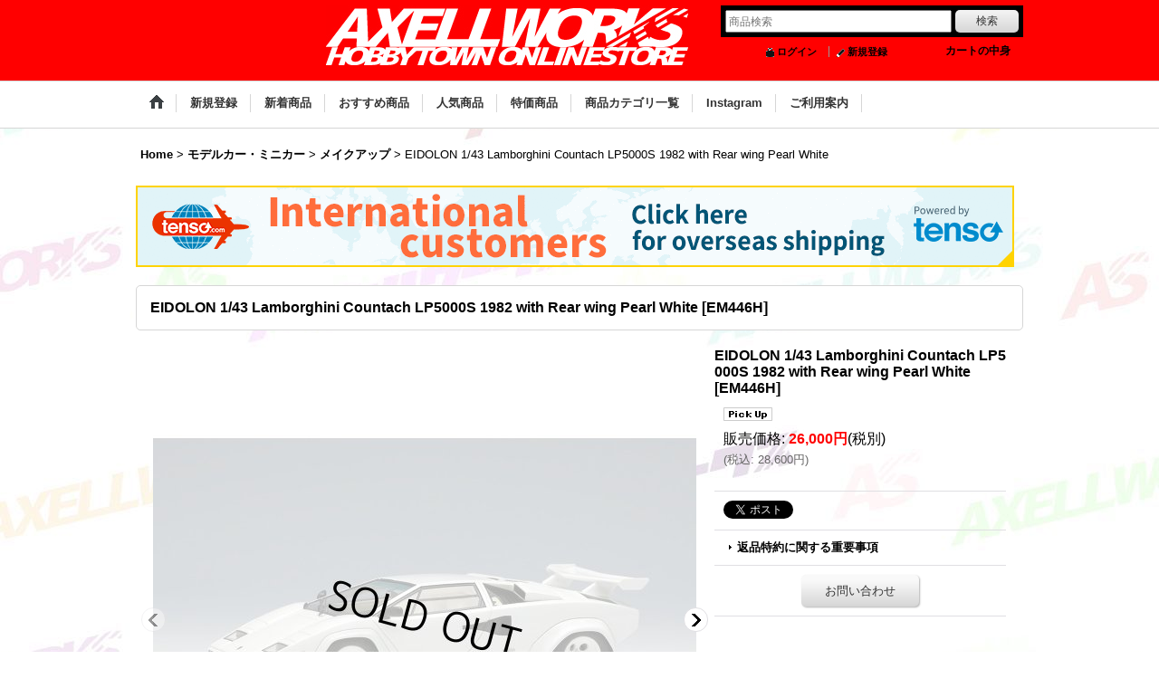

--- FILE ---
content_type: text/html; charset=UTF-8
request_url: https://www.hobbytownweb.jp/product/7694
body_size: 13821
content:
<!DOCTYPE html><html lang="ja">
<head prefix="og: http://ogp.me/ns# fb: http://ogp.me/ns/fb# product: http://ogp.me/ns/product#">
    <meta charset="utf-8" />
    <title>EIDOLON 1/43 Lamborghini Countach LP5000S 1982 with Rear wing Pearl White - AXELLWORKS HOBBYTOWN</title>
    <meta name="keywords" content="ホビータウン,広島,通販,MyStar,ホビー,メイクアップ,モデルカー,ミニカー,特注品,LibertyWalk,限定品,プラモデル,ガンプラ,工具,塗料,マイスター,LB,AXELLWORKS,ミニカー通販," />
    <meta name="description" content="オリジナルブランドMyStar、モデルカー、ミニカーなど取り扱っております。" />
    <meta property="og:url" content="https://www.hobbytownweb.jp/product/7694" />
    <meta property="og:site_name" content="AXELLWORKS HOBBYTOWN" />
    <meta property="og:title" content="EIDOLON 1/43 Lamborghini Countach LP5000S 1982 with Rear wing Pearl White" />
    <meta property="og:description" content="EIDOLON 1/43 Lamborghini Countach LP5000S 1982 with Rear wing Pearl White『EIDOLON(アイドロン)』の1/43スケール・ハ…" />
    <meta property="og:type" content="product" />
    <meta property="og:image" content="https://www.hobbytownweb.jp/data/hobbytownweb/product/20230420_130999.jpg" />
    <meta property="product:price:amount" content="28600" />
    <meta property="product:price:currency" content="JPY" />
    <meta property="product:product_link" content="https://www.hobbytownweb.jp/product/7694" />
    <meta name="twitter:card" content="summary_large_image">
    <meta name="thumbnail" content="https://www.hobbytownweb.jp/data/hobbytownweb/product/20230420_130999.jpg" />
    <link rel="alternate" type="application/rss+xml" title="RSS" href="https://www.hobbytownweb.jp/rss/rss.php" />
    <link rel="alternate" media="only screen and (max-width: 640px)" href="https://www.hobbytownweb.jp/phone/product/7694" />
    <link rel="canonical" href="https://www.hobbytownweb.jp/product/7694" />
    <link href="/res/layout001/style/public/font-awesome-4.7.0/css/font-awesome.min.css" rel="stylesheet" />
    <link href="https://www.hobbytownweb.jp/res/layout001/style/common.css?1698389121" rel="stylesheet" type="text/css" media="all" />
    <link href="https://www.hobbytownweb.jp/res/layout004/style/template.css?1811011534" rel="stylesheet" type="text/css" media="all" />
    <link href="https://www.hobbytownweb.jp/res/layout001/style/jquery.fancybox.css" rel="stylesheet" type="text/css" media="all" />
    <link href="https://www.hobbytownweb.jp/data/hobbytownweb/pc/201708041302097be2ec.css?1517123096" rel="stylesheet" type="text/css" media="all" />
    <script src="https://www.hobbytownweb.jp/res/layout004/js/public/jquery.js?v=420213"></script>
    <script src="https://www.hobbytownweb.jp/res/layout004/js/underscore.js?v=3"></script>
    <script src="https://www.hobbytownweb.jp/res/layout004/js/flipsnap.min.js"></script>
    <script src="https://www.hobbytownweb.jp/res/layout004/js/pack/ocnk-min.js?1625028332"></script>
    <script src="https://www.hobbytownweb.jp/res/layout004/js/pack/ranking-tab-min.js?1625028310"></script>
<link rel="shortcut icon" type="image/x-icon" href="http://www.hobbytownweb.jp/data/hobbytownweb/image/favicon0804.ico">
<script async src="https://www.googletagmanager.com/gtag/js?id=UA-57856353-1"></script>
<script>
  window.dataLayer = window.dataLayer || [];
  function gtag(){dataLayer.push(arguments);}
  gtag('js', new Date());
  gtag('config', 'UA-57856353-1');
</script>

</head>

<body class="detail_page_body category32_detail_page_body category33_detail_page_body detail_pickup" id="detail_page_7694">
<div id="fb-root"></div>
<script>
    (function(d, s, id) {
    var js, fjs = d.getElementsByTagName(s)[0];
    if (d.getElementById(id)) return;
    js = d.createElement(s); js.id = id; js.async = true;js.src = "//connect.facebook.net/ja_JP/sdk.js#xfbml=1&version=v3.1&autoLogAppEvents=1";
        fjs.parentNode.insertBefore(js, fjs);
    }(document, 'script', 'facebook-jssdk'));
</script>
<div id="container" class="jpn_version visitor">
<div id="inner_container"> 

    <header role="banner">
        <div id="header_container">
            <div id="header">

                <div id="inner_header">

                    <div id="header_top" class="fix_center clearfix">
                        <div id="copy">

                        </div>
                    </div>

                    <div id="header_middle" class="fix_center clearfix has_header_banner">
                        <div class="header_banner">
                            <a href="http://www.hobbytownweb.jp/">
                            <img src="https://www.hobbytownweb.jp/data/hobbytownweb/image/20170804_3f8af0.JPG" width="400" height="70" alt="" />
                            </a>
                        </div>
                        <div id="search" itemscope="itemscope" itemtype="http://schema.org/WebSite">
                            <meta itemprop="url" content="https://www.hobbytownweb.jp" />
                            <form class="search_form" method="get" action="https://www.hobbytownweb.jp/product-list" role="search" itemprop="potentialAction" itemscope="itemscope" itemtype="http://schema.org/SearchAction">
                                <meta itemprop="target" content="https://www.hobbytownweb.jp/product-list/?keyword={keyword}" />
                                <input type="search" class="largesize searchform" name="keyword" value="" placeholder="商品検索" itemprop="query-input" />
                                <span class="global_btn"><input type="submit" class="searchinput btn_size_small btn_color_common" name="Submit" value="検索" /></span>
                            </form>
                        </div>
                    </div>

                    <div id="header_bottom" class="fix_center clearfix">
                        <div id="carttop">
                            <div class="shopping_cart_button has_cart_popup" data-empty-text="">
                                <div class="cartbtn">
                                    <a href="https://www.hobbytownweb.jp/cart">
                                        <span class="cartquantity">0</span>
                                        <span class="cartbtn_text">カートの中身</span>
                                    </a>
                                </div>
                            </div>
                        </div>

                        <div class="signin guestmember">
                            <div class="signin_box">
                                <ul>
                                    <li class="signin_top">
                                        <a href="https://www.hobbytownweb.jp/member-login" class="secure_link">ログイン</a>
                                    </li>
                                    <li class="register_top">
                                        <a href="https://www.hobbytownweb.jp/register" class="secure_link">新規登録</a>
                                    </li>
                                </ul>
                            </div>
                        </div>
                    </div>

                </div>

                <nav role="navigation">
                    <div id="header_navigation">
                        <div id="globalnavi" class="clearfix" data-drilldown="off">
                            <ul class="fix_center clearfix pre_load_nav dropdown">
                                <li class="header_nav h_home posleft">
                                    <a href="https://www.hobbytownweb.jp/" class="nav_link"><span class="nav_box"><img src="https://www.hobbytownweb.jp/res/layout004/img/navi_home_bg.gif" data-x2="https://www.hobbytownweb.jp/res/layout004/img/navi_home_bg_x2.gif" width="45" height="45" alt="Home" /></span></a>
                                </li>
                                <li class="header_nav h_register">
                                    <a href="https://www.hobbytownweb.jp/register" class="nav_link secure_link"><span class="nav_box">新規登録</span></a>
                                </li>
                                <li class="header_nav h_newitem">
                                    <a href="https://www.hobbytownweb.jp/new" class="nav_link item_list_link"><span class="nav_box">新着商品</span></a>
                                </li>
                                <li class="header_nav h_recommend">
                                    <a href="https://www.hobbytownweb.jp/pickup" class="nav_link item_list_link"><span class="nav_box">おすすめ商品</span></a>
                                </li>
                                <li class="header_nav h_ranking">
                                    <a href="https://www.hobbytownweb.jp/ranking" class="nav_link"><span class="nav_box">人気商品</span></a>
                                </li>
                                <li class="header_nav h_link_item_1">
                                    <a href="http://www.hobbytownweb.jp/product-group/32" class="nav_link"><span class="nav_box">特価商品</span></a>
                                </li>
                                <li class="header_nav h_category">
                                    <div class="header_category">
                                        <a href="javascript:void(0);" class="nav_link"><span class="nav_box">商品カテゴリ一覧</span></a>
                                    </div>
                                    <ul class="sub_menu">
                                        <li class="all_items">
                                            <div class="sub_menu_button">
                                                <a href="https://www.hobbytownweb.jp/product-list" class="item_list_link">全商品</a>
                                            </div>
                                        </li>
                                        <li class="h_maincategory2">
                                            <div class="sub_menu_button">
                                                <!-- one.content: 数量限定商品 -->
                                                <a href="javascript:void(0);" class="parent_category">
                                                                                                        <span class="nav_text">数量限定商品</span>
                                                </a>
                                            </div>
                                            <ul class="sub_menu">
                                                <li class="all_items">
                                                    <a href="https://www.hobbytownweb.jp/product-list/2" class="item_list_link">全商品 (数量限定商品)</a>
                                                </li>
                                                <li class="h_subcategory203">
                                                    <a href="https://www.hobbytownweb.jp/product-list/203" class="item_list_link">
                                                                                                                <span class="nav_text">EIDOLON × MyStar Limited models</span>
                                                    </a>
                                                </li>
                                                <li class="h_subcategory208">
                                                    <a href="https://www.hobbytownweb.jp/product-list/208" class="item_list_link">
                                                                                                                <span class="nav_text">AXELLWORKS Bespoke Models</span>
                                                    </a>
                                                </li>
                                                <li class="h_subcategory204 posbottom">
                                                    <a href="https://www.hobbytownweb.jp/product-list/204" class="item_list_link">
                                                                                                                <span class="nav_text">Original Goods</span>
                                                    </a>
                                                </li>
                                            </ul>
                                        </li>
                                        <li class="h_maincategory1">
                                            <div class="sub_menu_button">
                                                <!-- one.content: オリジナルブランドMyStar -->
                                                <a href="javascript:void(0);" class="parent_category">
                                                                                                        <span class="nav_text">オリジナルブランドMyStar</span>
                                                </a>
                                            </div>
                                            <ul class="sub_menu">
                                                <li class="all_items">
                                                    <a href="https://www.hobbytownweb.jp/product-list/1" class="item_list_link">全商品 (オリジナルブランドMyStar)</a>
                                                </li>
                                                <li class="h_subcategory3">
                                                    <a href="https://www.hobbytownweb.jp/product-list/3" class="item_list_link">
                                                                                                                <span class="nav_text">MyStarシート</span>
                                                    </a>
                                                </li>
                                                <li class="h_subcategory4">
                                                    <a href="https://www.hobbytownweb.jp/product-list/4" class="item_list_link">
                                                                                                                <span class="nav_text">MyStar カラー</span>
                                                    </a>
                                                </li>
                                                <li class="h_subcategory5 posbottom">
                                                    <a href="https://www.hobbytownweb.jp/product-list/5" class="item_list_link">
                                                                                                                <span class="nav_text">MyStar研磨材</span>
                                                    </a>
                                                </li>
                                            </ul>
                                        </li>
                                        <li class="h_maincategory211">
                                            <div class="sub_menu_button">
                                                <!-- one.content: 委託販売商品 -->
                                                <a href="https://www.hobbytownweb.jp/product-list/211" class="item_list_link">
                                                                                                        <span class="nav_text">委託販売商品</span>
                                                </a>
                                            </div>
                                        </li>
                                        <li class="h_maincategory180">
                                            <div class="sub_menu_button">
                                                <!-- one.content: LB★グッズ -->
                                                <a href="javascript:void(0);" class="parent_category">
                                                                                                        <span class="nav_text">LB★グッズ</span>
                                                </a>
                                            </div>
                                            <ul class="sub_menu">
                                                <li class="all_items">
                                                    <a href="https://www.hobbytownweb.jp/product-list/180" class="item_list_link">全商品 (LB★グッズ)</a>
                                                </li>
                                                <li class="h_subcategory181">
                                                    <a href="https://www.hobbytownweb.jp/product-list/181" class="item_list_link">
                                                                                                                <span class="nav_text">LB★CAR SUPPLIES</span>
                                                    </a>
                                                </li>
                                                <li class="h_subcategory195">
                                                    <a href="https://www.hobbytownweb.jp/product-list/195" class="item_list_link">
                                                                                                                <span class="nav_text">LB★WEAR</span>
                                                    </a>
                                                </li>
                                                <li class="h_subcategory182">
                                                    <a href="https://www.hobbytownweb.jp/product-list/182" class="item_list_link">
                                                                                                                <span class="nav_text">LB★CD・DVD</span>
                                                    </a>
                                                </li>
                                                <li class="h_subcategory187">
                                                    <a href="https://www.hobbytownweb.jp/product-list/187" class="item_list_link">
                                                                                                                <span class="nav_text">LB★HOBBY</span>
                                                    </a>
                                                </li>
                                                <li class="h_subcategory196">
                                                    <a href="https://www.hobbytownweb.jp/product-list/196" class="item_list_link">
                                                                                                                <span class="nav_text">LB★STICKER</span>
                                                    </a>
                                                </li>
                                                <li class="h_subcategory205 posbottom">
                                                    <a href="https://www.hobbytownweb.jp/product-list/205" class="item_list_link">
                                                                                                                <span class="nav_text">LB★OTHER GOODS</span>
                                                    </a>
                                                </li>
                                            </ul>
                                        </li>
                                        <li class="h_maincategory236">
                                            <div class="sub_menu_button">
                                                <!-- one.content: Rocket Bunny グッズ -->
                                                <a href="https://www.hobbytownweb.jp/product-list/236" class="item_list_link">
                                                                                                        <span class="nav_text">Rocket Bunny グッズ</span>
                                                </a>
                                            </div>
                                        </li>
                                        <li class="h_maincategory32">
                                            <div class="sub_menu_button">
                                                <!-- one.content: モデルカー・ミニカー -->
                                                <a href="javascript:void(0);" class="parent_category">
                                                                                                        <span class="nav_text">モデルカー・ミニカー</span>
                                                </a>
                                            </div>
                                            <ul class="sub_menu">
                                                <li class="all_items">
                                                    <a href="https://www.hobbytownweb.jp/product-list/32" class="item_list_link">全商品 (モデルカー・ミニカー)</a>
                                                </li>
                                                <li class="h_subcategory33">
                                                    <a href="https://www.hobbytownweb.jp/product-list/33" class="item_list_link">
                                                                                                                <span class="nav_text">メイクアップ</span>
                                                    </a>
                                                </li>
                                                <li class="h_subcategory36">
                                                    <a href="https://www.hobbytownweb.jp/product-list/36" class="item_list_link">
                                                                                                                <span class="nav_text">MR Collection</span>
                                                    </a>
                                                </li>
                                                <li class="h_subcategory35">
                                                    <a href="https://www.hobbytownweb.jp/product-list/35" class="item_list_link">
                                                                                                                <span class="nav_text">LookSmart</span>
                                                    </a>
                                                </li>
                                                <li class="h_subcategory34">
                                                    <a href="https://www.hobbytownweb.jp/product-list/34" class="item_list_link">
                                                                                                                <span class="nav_text">B.B.R MODELS</span>
                                                    </a>
                                                </li>
                                                <li class="h_subcategory39">
                                                    <a href="https://www.hobbytownweb.jp/product-list/39" class="item_list_link">
                                                                                                                <span class="nav_text">AUTOart</span>
                                                    </a>
                                                </li>
                                                <li class="h_subcategory50">
                                                    <a href="https://www.hobbytownweb.jp/product-list/50" class="item_list_link">
                                                                                                                <span class="nav_text">ignition model</span>
                                                    </a>
                                                </li>
                                                <li class="h_subcategory45">
                                                    <a href="https://www.hobbytownweb.jp/product-list/45" class="item_list_link">
                                                                                                                <span class="nav_text">Hi-Story</span>
                                                    </a>
                                                </li>
                                                <li class="h_subcategory40">
                                                    <a href="https://www.hobbytownweb.jp/product-list/40" class="item_list_link">
                                                                                                                <span class="nav_text">京商オリジナル</span>
                                                    </a>
                                                </li>
                                                <li class="h_subcategory41">
                                                    <a href="https://www.hobbytownweb.jp/product-list/41" class="item_list_link">
                                                                                                                <span class="nav_text">ミニチャンプス</span>
                                                    </a>
                                                </li>
                                                <li class="h_subcategory48">
                                                    <a href="https://www.hobbytownweb.jp/product-list/48" class="item_list_link">
                                                                                                                <span class="nav_text">brumm</span>
                                                    </a>
                                                </li>
                                                <li class="h_subcategory51">
                                                    <a href="https://www.hobbytownweb.jp/product-list/51" class="item_list_link">
                                                                                                                <span class="nav_text">ixo</span>
                                                    </a>
                                                </li>
                                                <li class="h_subcategory53">
                                                    <a href="https://www.hobbytownweb.jp/product-list/53" class="item_list_link">
                                                                                                                <span class="nav_text">Maisto</span>
                                                    </a>
                                                </li>
                                                <li class="h_subcategory77">
                                                    <a href="https://www.hobbytownweb.jp/product-list/77" class="item_list_link">
                                                                                                                <span class="nav_text">MATTEL</span>
                                                    </a>
                                                </li>
                                                <li class="h_subcategory114">
                                                    <a href="https://www.hobbytownweb.jp/product-list/114" class="item_list_link">
                                                                                                                <span class="nav_text">RAI&#039;S</span>
                                                    </a>
                                                </li>
                                                <li class="h_subcategory116">
                                                    <a href="https://www.hobbytownweb.jp/product-list/116" class="item_list_link">
                                                                                                                <span class="nav_text">auto world</span>
                                                    </a>
                                                </li>
                                                <li class="h_subcategory119">
                                                    <a href="https://www.hobbytownweb.jp/product-list/119" class="item_list_link">
                                                                                                                <span class="nav_text">schuco</span>
                                                    </a>
                                                </li>
                                                <li class="h_subcategory121">
                                                    <a href="https://www.hobbytownweb.jp/product-list/121" class="item_list_link">
                                                                                                                <span class="nav_text">GREEN LiGHT</span>
                                                    </a>
                                                </li>
                                                <li class="h_subcategory113">
                                                    <a href="https://www.hobbytownweb.jp/product-list/113" class="item_list_link">
                                                                                                                <span class="nav_text">TOMICA</span>
                                                    </a>
                                                </li>
                                                <li class="h_subcategory202">
                                                    <a href="https://www.hobbytownweb.jp/product-list/202" class="item_list_link">
                                                                                                                <span class="nav_text">ノレブ</span>
                                                    </a>
                                                </li>
                                                <li class="h_subcategory206">
                                                    <a href="https://www.hobbytownweb.jp/product-list/206" class="item_list_link">
                                                                                                                <span class="nav_text">OttO mobile</span>
                                                    </a>
                                                </li>
                                                <li class="h_subcategory223">
                                                    <a href="https://www.hobbytownweb.jp/product-list/223" class="item_list_link">
                                                                                                                <span class="nav_text">GTスピリット</span>
                                                    </a>
                                                </li>
                                                <li class="h_subcategory233">
                                                    <a href="https://www.hobbytownweb.jp/product-list/233" class="item_list_link">
                                                                                                                <span class="nav_text">TSM・MINI GT</span>
                                                    </a>
                                                </li>
                                                <li class="h_subcategory240">
                                                    <a href="https://www.hobbytownweb.jp/product-list/240" class="item_list_link">
                                                                                                                <span class="nav_text">Tarmac Works</span>
                                                    </a>
                                                </li>
                                                <li class="h_subcategory241">
                                                    <a href="https://www.hobbytownweb.jp/product-list/241" class="item_list_link">
                                                                                                                <span class="nav_text">INNO MODEL</span>
                                                    </a>
                                                </li>
                                                <li class="h_subcategory242">
                                                    <a href="https://www.hobbytownweb.jp/product-list/242" class="item_list_link">
                                                                                                                <span class="nav_text">Hobby JAPAN</span>
                                                    </a>
                                                </li>
                                                <li class="h_subcategory234">
                                                    <a href="https://www.hobbytownweb.jp/product-list/234" class="item_list_link">
                                                                                                                <span class="nav_text">その他</span>
                                                    </a>
                                                </li>
                                            </ul>
                                        </li>
                                        <li class="h_maincategory86">
                                            <div class="sub_menu_button">
                                                <!-- one.content: プラモデル 車 -->
                                                <a href="javascript:void(0);" class="parent_category">
                                                                                                        <span class="nav_text">プラモデル 車</span>
                                                </a>
                                            </div>
                                            <ul class="sub_menu">
                                                <li class="all_items">
                                                    <a href="https://www.hobbytownweb.jp/product-list/86" class="item_list_link">全商品 (プラモデル 車)</a>
                                                </li>
                                                <li class="h_subcategory160 posbottom">
                                                    <a href="https://www.hobbytownweb.jp/product-list/160" class="item_list_link">
                                                                                                                <span class="nav_text">海外メーカー</span>
                                                    </a>
                                                </li>
                                            </ul>
                                        </li>
                                        <li class="h_maincategory57">
                                            <div class="sub_menu_button">
                                                <!-- one.content: GSIクレオス -->
                                                <a href="javascript:void(0);" class="parent_category">
                                                                                                        <span class="nav_text">GSIクレオス</span>
                                                </a>
                                            </div>
                                            <ul class="sub_menu">
                                                <li class="all_items">
                                                    <a href="https://www.hobbytownweb.jp/product-list/57" class="item_list_link">全商品 (GSIクレオス)</a>
                                                </li>
                                                <li class="h_subcategory194">
                                                    <a href="https://www.hobbytownweb.jp/product-list/194" class="item_list_link">
                                                                                                                <span class="nav_text">ガンダムマーカー</span>
                                                    </a>
                                                </li>
                                                <li class="h_subcategory179">
                                                    <a href="https://www.hobbytownweb.jp/product-list/179" class="item_list_link">
                                                                                                                <span class="nav_text">エアブラシ用アクセサリー</span>
                                                    </a>
                                                </li>
                                                <li class="h_subcategory178">
                                                    <a href="https://www.hobbytownweb.jp/product-list/178" class="item_list_link">
                                                                                                                <span class="nav_text">塗装作業支援ツール</span>
                                                    </a>
                                                </li>
                                                <li class="h_subcategory183">
                                                    <a href="https://www.hobbytownweb.jp/product-list/183" class="item_list_link">
                                                                                                                <span class="nav_text">Gツール</span>
                                                    </a>
                                                </li>
                                                <li class="h_subcategory185 posbottom">
                                                    <a href="https://www.hobbytownweb.jp/product-list/185" class="item_list_link">
                                                                                                                <span class="nav_text">研磨・切削・彫刻</span>
                                                    </a>
                                                </li>
                                            </ul>
                                        </li>
                                        <li class="h_maincategory78">
                                            <div class="sub_menu_button">
                                                <!-- one.content: タミヤ -->
                                                <a href="javascript:void(0);" class="parent_category">
                                                                                                        <span class="nav_text">タミヤ</span>
                                                </a>
                                            </div>
                                            <ul class="sub_menu">
                                                <li class="all_items">
                                                    <a href="https://www.hobbytownweb.jp/product-list/78" class="item_list_link">全商品 (タミヤ)</a>
                                                </li>
                                                <li class="h_subcategory83">
                                                    <a href="https://www.hobbytownweb.jp/product-list/83" class="item_list_link">
                                                                                                                <span class="nav_text">切る、削るツール</span>
                                                    </a>
                                                </li>
                                                <li class="h_subcategory84">
                                                    <a href="https://www.hobbytownweb.jp/product-list/84" class="item_list_link">
                                                                                                                <span class="nav_text">接着剤、パテ類</span>
                                                    </a>
                                                </li>
                                                <li class="h_subcategory85">
                                                    <a href="https://www.hobbytownweb.jp/product-list/85" class="item_list_link">
                                                                                                                <span class="nav_text">塗装用アイテム</span>
                                                    </a>
                                                </li>
                                                <li class="h_subcategory215 posbottom">
                                                    <a href="https://www.hobbytownweb.jp/product-list/215" class="item_list_link">
                                                                                                                <span class="nav_text">その他のツール・素材</span>
                                                    </a>
                                                </li>
                                            </ul>
                                        </li>
                                        <li class="h_maincategory106">
                                            <div class="sub_menu_button">
                                                <!-- one.content: プラッツ -->
                                                <a href="https://www.hobbytownweb.jp/product-list/106" class="item_list_link">
                                                                                                        <span class="nav_text">プラッツ</span>
                                                </a>
                                            </div>
                                        </li>
                                        <li class="h_maincategory144">
                                            <div class="sub_menu_button">
                                                <!-- one.content: その他工作工具メーカー -->
                                                <a href="javascript:void(0);" class="parent_category">
                                                                                                        <span class="nav_text">その他工作工具メーカー</span>
                                                </a>
                                            </div>
                                            <ul class="sub_menu">
                                                <li class="all_items">
                                                    <a href="https://www.hobbytownweb.jp/product-list/144" class="item_list_link">全商品 (その他工作工具メーカー)</a>
                                                </li>
                                                <li class="h_subcategory193">
                                                    <a href="https://www.hobbytownweb.jp/product-list/193" class="item_list_link">
                                                                                                                <span class="nav_text">エバーグリーン</span>
                                                    </a>
                                                </li>
                                                <li class="h_subcategory212 posbottom">
                                                    <a href="https://www.hobbytownweb.jp/product-list/212" class="item_list_link">
                                                                                                                <span class="nav_text">その他</span>
                                                    </a>
                                                </li>
                                            </ul>
                                        </li>
                                        <li class="h_maincategory112">
                                            <div class="sub_menu_button">
                                                <!-- one.content: ディテールアップ・素材 -->
                                                <a href="javascript:void(0);" class="parent_category">
                                                                                                        <span class="nav_text">ディテールアップ・素材</span>
                                                </a>
                                            </div>
                                            <ul class="sub_menu">
                                                <li class="all_items">
                                                    <a href="https://www.hobbytownweb.jp/product-list/112" class="item_list_link">全商品 (ディテールアップ・素材)</a>
                                                </li>
                                                <li class="h_subcategory224">
                                                    <a href="https://www.hobbytownweb.jp/product-list/224" class="item_list_link">
                                                                                                                <span class="nav_text">HIQパーツ</span>
                                                    </a>
                                                </li>
                                                <li class="h_subcategory225">
                                                    <a href="https://www.hobbytownweb.jp/product-list/225" class="item_list_link">
                                                                                                                <span class="nav_text">アドラーズネスト</span>
                                                    </a>
                                                </li>
                                                <li class="h_subcategory216">
                                                    <a href="https://www.hobbytownweb.jp/product-list/216" class="item_list_link">
                                                                                                                <span class="nav_text">その他</span>
                                                    </a>
                                                </li>
                                                <li class="h_subcategory227">
                                                    <a href="https://www.hobbytownweb.jp/product-list/227" class="item_list_link">
                                                                                                                <span class="nav_text">F1 ディテールアップ・素材</span>
                                                    </a>
                                                </li>
                                                <li class="h_subcategory228">
                                                    <a href="https://www.hobbytownweb.jp/product-list/228" class="item_list_link">
                                                                                                                <span class="nav_text">バイク ディテールアップ・素材</span>
                                                    </a>
                                                </li>
                                                <li class="h_subcategory229">
                                                    <a href="https://www.hobbytownweb.jp/product-list/229" class="item_list_link">
                                                                                                                <span class="nav_text">車 ディテールアップ・素材</span>
                                                    </a>
                                                </li>
                                                <li class="h_subcategory230">
                                                    <a href="https://www.hobbytownweb.jp/product-list/230" class="item_list_link">
                                                                                                                <span class="nav_text">艦船 飛行機 ディテールアップ・素材</span>
                                                    </a>
                                                </li>
                                                <li class="h_subcategory231 posbottom">
                                                    <a href="https://www.hobbytownweb.jp/product-list/231" class="item_list_link">
                                                                                                                <span class="nav_text">戦車 ディテールアップ・素材</span>
                                                    </a>
                                                </li>
                                            </ul>
                                        </li>
                                        <li class="h_maincategory100">
                                            <div class="sub_menu_button">
                                                <!-- one.content: コレクションケース、ディスプレイアイテム -->
                                                <a href="javascript:void(0);" class="parent_category">
                                                                                                        <span class="nav_text">コレクションケース、ディスプレイアイテム</span>
                                                </a>
                                            </div>
                                            <ul class="sub_menu">
                                                <li class="all_items">
                                                    <a href="https://www.hobbytownweb.jp/product-list/100" class="item_list_link">全商品 (コレクションケース、ディスプレイアイテム)</a>
                                                </li>
                                                <li class="h_subcategory101">
                                                    <a href="https://www.hobbytownweb.jp/product-list/101" class="item_list_link">
                                                                                                                <span class="nav_text">JAJAN コレクションラックシリーズ</span>
                                                    </a>
                                                </li>
                                                <li class="h_subcategory177 posbottom">
                                                    <a href="https://www.hobbytownweb.jp/product-list/177" class="item_list_link">
                                                                                                                <span class="nav_text">ターンテーブル</span>
                                                    </a>
                                                </li>
                                            </ul>
                                        </li>
                                        <li class="h_maincategory222">
                                            <div class="sub_menu_button">
                                                <!-- one.content: メタリックパズル -->
                                                <a href="https://www.hobbytownweb.jp/product-list/222" class="item_list_link">
                                                                                                        <span class="nav_text">メタリックパズル</span>
                                                </a>
                                            </div>
                                        </li>
                                        <li class="h_maincategory235">
                                            <div class="sub_menu_button">
                                                <!-- one.content: その他 -->
                                                <a href="https://www.hobbytownweb.jp/product-list/235" class="item_list_link">
                                                                                                        <span class="nav_text">その他</span>
                                                </a>
                                            </div>
                                        </li>
                                    </ul>
                                </li>
                                <li class="header_nav h_page_6">
                                    <a href="https://www.hobbytownweb.jp/page/6" class="nav_link"><span class="nav_box">Instagram</span></a>
                                </li>
                                <li class="header_nav h_help posright">
                                    <a href="https://www.hobbytownweb.jp/help" class="nav_link"><span class="nav_box">ご利用案内</span></a>
                                </li>
                            </ul>
                        </div>
                    </div>
                </nav>

            </div>        </div>
    </header>

    <div id="contents">
        <div id="inner_contents" class="fix_center clearfix">

<div id="pan">
    <ol class="breadcrumb_list" itemscope itemtype="https://schema.org/BreadcrumbList">
        <li class="breadcrumb_nav pannavi1" itemprop="itemListElement" itemscope itemtype="https://schema.org/ListItem">
            <a href="https://www.hobbytownweb.jp/" itemprop="item">
                <span class="breadcrumb_text" itemprop="name">Home</span>
            </a>
            <meta itemprop="position" content="1">
        </li>
        <li class="breadcrumb_nav pannavi2" itemprop="itemListElement" itemscope itemtype="https://schema.org/ListItem">
            <span class="gt">&gt;</span>
            <a href="https://www.hobbytownweb.jp/product-list/32" itemprop="item" class="item_list_link">
                <span class="breadcrumb_text" itemprop="name">モデルカー・ミニカー</span>
            </a>
            <meta itemprop="position" content="2">
        </li>
        <li class="breadcrumb_nav pannavi3" itemprop="itemListElement" itemscope itemtype="https://schema.org/ListItem">
            <span class="gt">&gt;</span>
            <a href="https://www.hobbytownweb.jp/product-list/33" itemprop="item" class="item_list_link">
                <span class="breadcrumb_text" itemprop="name">メイクアップ</span>
            </a>
            <meta itemprop="position" content="3">
        </li>
        <li class="breadcrumb_nav" itemprop="itemListElement" itemscope itemtype="https://schema.org/ListItem">
            <span class="gt">&gt;</span>
                <span class="thispage" itemprop="name">EIDOLON 1/43 Lamborghini Countach LP5000S 1982 with Rear wing Pearl White</span>
            <meta itemprop="position" content="4">
        </li>
    </ol>
</div>



            <div id="maincol1" role="main">
                <div id="main_container">
                    <article>
                        <div class="page_box itemdetail">

                            <div class="detail_inner_box" id="product_detail_freetext_upper">
<a href="http://www.tenso.com/en/guide/shop/shop.html?bn_code=hobbytownweb-jp" target="_blank"> <img src="//www2.tenso.com/ext/banner.php?f=banner_970x90_en.gif" alt="海外発送/国際配送サービスの転送コム">
</a>

                            </div>

                            <div class="page_title">
                                <h1 class="detail_page_title">
                                    <span class="goods_name">EIDOLON 1/43 Lamborghini Countach LP5000S 1982 with Rear wing Pearl White</span>
                                    <span class="model_number_info model_number" id="h_m_number"><span class="bracket">[</span><span class="model_number_value">EM446H</span><span class="bracket">]</span></span>
                                </h1>
                            </div>

                            <div class="page_contents detail_contents">
                                <div class="inner_page_contents">



<div class="layout600 clearfix">

    <div class="main_photo_slide standard_slide">
        <div class="swipe_list" data-autoplay="off" data-cols="1" data-start="1" data-adjustment="min" data-current="current" data-padding="0" data-duration="350" data-pointer=".thumbnail li" data-event="mouseover" data-fade-in-fade-out="off" data-async="on">
            <div class="detail_item_photo use_thumbnail_pointer">
                <div class="list_item_table col1">
                    <ul class="list_item_row">
                        <li class="list_item_cell">
                            <div class="global_photo">
                                <a href="https://www.hobbytownweb.jp/data/hobbytownweb/product/20230420_130999.jpg" class="item_image_box main_img_href" data-iteration="1" data-fancybox-group="main_img_group">
                                    <img src="https://www.hobbytownweb.jp/data/hobbytownweb/_/70726f647563742f32303233303432305f3133303939392e6a70670036303000534f4c44204f555400660023666666666666.jpg"  data-x2="https://www.hobbytownweb.jp/data/hobbytownweb/_/70726f647563742f32303233303432305f3133303939392e6a7067003132303000534f4c44204f555400740023666666666666.jpg" width="600" height="600" id="main_img_1" alt="画像1: EIDOLON 1/43 Lamborghini Countach LP5000S 1982 with Rear wing Pearl White" data-id=54891 />
                                </a>
                            </div>
                        </li>
                        <li class="list_item_cell">
                            <div class="global_photo">
                                <a href="https://www.hobbytownweb.jp/data/hobbytownweb/product/20230420_ddb3ae.JPG" class="item_image_box main_img_href" data-iteration="2" data-fancybox-group="main_img_group">
                                    <img src="https://www.hobbytownweb.jp/data/hobbytownweb/_/70726f647563742f32303233303432305f6464623361652e4a50470036303000534f4c44204f555400660023666666666666.jpg"  data-x2="https://www.hobbytownweb.jp/data/hobbytownweb/_/70726f647563742f32303233303432305f6464623361652e4a5047003132303000534f4c44204f555400740023666666666666.jpg" width="600" height="600" id="main_img_2" alt="画像2: EIDOLON 1/43 Lamborghini Countach LP5000S 1982 with Rear wing Pearl White" data-id=54892 />
                                </a>
                            </div>
                        </li>
                        <li class="list_item_cell">
                            <div class="global_photo">
                                <a href="https://www.hobbytownweb.jp/data/hobbytownweb/product/20230420_1908cb.JPG" class="item_image_box main_img_href" data-iteration="3" data-fancybox-group="main_img_group">
                                    <img src="https://www.hobbytownweb.jp/data/hobbytownweb/_/70726f647563742f32303233303432305f3139303863622e4a50470036303000534f4c44204f555400660023666666666666.jpg"  data-x2="https://www.hobbytownweb.jp/data/hobbytownweb/_/70726f647563742f32303233303432305f3139303863622e4a5047003132303000534f4c44204f555400740023666666666666.jpg" width="600" height="600" id="main_img_3" alt="画像3: EIDOLON 1/43 Lamborghini Countach LP5000S 1982 with Rear wing Pearl White" data-id=54893 />
                                </a>
                            </div>
                        </li>
                        <li class="list_item_cell">
                            <div class="global_photo">
                                <a href="https://www.hobbytownweb.jp/data/hobbytownweb/product/20230420_e688bc.JPG" class="item_image_box main_img_href" data-iteration="4" data-fancybox-group="main_img_group">
                                    <img src="https://www.hobbytownweb.jp/data/hobbytownweb/_/70726f647563742f32303233303432305f6536383862632e4a50470036303000534f4c44204f555400660023666666666666.jpg"  data-x2="https://www.hobbytownweb.jp/data/hobbytownweb/_/70726f647563742f32303233303432305f6536383862632e4a5047003132303000534f4c44204f555400740023666666666666.jpg" width="600" height="600" id="main_img_4" alt="画像4: EIDOLON 1/43 Lamborghini Countach LP5000S 1982 with Rear wing Pearl White" data-id=54894 />
                                </a>
                            </div>
                        </li>
                        <li class="list_item_cell">
                            <div class="global_photo">
                                <a href="https://www.hobbytownweb.jp/data/hobbytownweb/product/20230420_9584ec.JPG" class="item_image_box main_img_href" data-iteration="5" data-fancybox-group="main_img_group">
                                    <img src="https://www.hobbytownweb.jp/data/hobbytownweb/_/70726f647563742f32303233303432305f3935383465632e4a50470036303000534f4c44204f555400660023666666666666.jpg"  data-x2="https://www.hobbytownweb.jp/data/hobbytownweb/_/70726f647563742f32303233303432305f3935383465632e4a5047003132303000534f4c44204f555400740023666666666666.jpg" width="600" height="600" id="main_img_5" alt="画像5: EIDOLON 1/43 Lamborghini Countach LP5000S 1982 with Rear wing Pearl White" data-id=54895 />
                                </a>
                            </div>
                        </li>
                    </ul>
                </div>
                <div class="detail_top_pointer">
                    <div class="pointer_box">
                        <span class="pointer_prev"></span>
                        <span class="pointer_next"></span>
                    </div>
                </div>
            </div>
            <div class="th80 thumbnail clearfix">
                <div class="thumbnail_list">
                    <ul>
                        <li class="thumbnail_listbox current leftpos" id="listbox_54891">
                            <a href="https://www.hobbytownweb.jp/data/hobbytownweb/product/20230420_130999.jpg" class="thumbnail_image_link" id="main_group_1" data-fancybox-group="main_group">
                                <span class="thumbnail_image_box">
                                    <img src="https://www.hobbytownweb.jp/data/hobbytownweb/_/70726f647563742f32303233303432305f3133303939392e6a70670037340000660023666666666666.jpg" data-x2="https://www.hobbytownweb.jp/data/hobbytownweb/_/70726f647563742f32303233303432305f3133303939392e6a7067003134380000740023666666666666.jpg" alt="画像1: EIDOLON 1/43 Lamborghini Countach LP5000S 1982 with Rear wing Pearl White (1)" id="thumbnail_54891" class="thumbnail_btn" width="74" height="74" data-retention="1" />
                                </span>
                            </a>
                        </li>
                        <li class="thumbnail_listbox" id="listbox_54892">
                            <a href="https://www.hobbytownweb.jp/data/hobbytownweb/product/20230420_ddb3ae.JPG" class="thumbnail_image_link" id="main_group_2" data-fancybox-group="main_group">
                                <span class="thumbnail_image_box">
                                    <img src="https://www.hobbytownweb.jp/data/hobbytownweb/_/70726f647563742f32303233303432305f6464623361652e4a50470037340000660023666666666666.jpg" data-x2="https://www.hobbytownweb.jp/data/hobbytownweb/_/70726f647563742f32303233303432305f6464623361652e4a5047003134380000740023666666666666.jpg" alt="画像2: EIDOLON 1/43 Lamborghini Countach LP5000S 1982 with Rear wing Pearl White (2)" id="thumbnail_54892" class="thumbnail_btn" width="74" height="74" data-retention="1" />
                                </span>
                            </a>
                        </li>
                        <li class="thumbnail_listbox" id="listbox_54893">
                            <a href="https://www.hobbytownweb.jp/data/hobbytownweb/product/20230420_1908cb.JPG" class="thumbnail_image_link" id="main_group_3" data-fancybox-group="main_group">
                                <span class="thumbnail_image_box">
                                    <img src="https://www.hobbytownweb.jp/data/hobbytownweb/_/70726f647563742f32303233303432305f3139303863622e4a50470037340000660023666666666666.jpg" data-x2="https://www.hobbytownweb.jp/data/hobbytownweb/_/70726f647563742f32303233303432305f3139303863622e4a5047003134380000740023666666666666.jpg" alt="画像3: EIDOLON 1/43 Lamborghini Countach LP5000S 1982 with Rear wing Pearl White (3)" id="thumbnail_54893" class="thumbnail_btn" width="74" height="74" data-retention="1" />
                                </span>
                            </a>
                        </li>
                        <li class="thumbnail_listbox" id="listbox_54894">
                            <a href="https://www.hobbytownweb.jp/data/hobbytownweb/product/20230420_e688bc.JPG" class="thumbnail_image_link" id="main_group_4" data-fancybox-group="main_group">
                                <span class="thumbnail_image_box">
                                    <img src="https://www.hobbytownweb.jp/data/hobbytownweb/_/70726f647563742f32303233303432305f6536383862632e4a50470037340000660023666666666666.jpg" data-x2="https://www.hobbytownweb.jp/data/hobbytownweb/_/70726f647563742f32303233303432305f6536383862632e4a5047003134380000740023666666666666.jpg" alt="画像4: EIDOLON 1/43 Lamborghini Countach LP5000S 1982 with Rear wing Pearl White (4)" id="thumbnail_54894" class="thumbnail_btn" width="74" height="74" data-retention="1" />
                                </span>
                            </a>
                        </li>
                        <li class="thumbnail_listbox rightpos" id="listbox_54895">
                            <a href="https://www.hobbytownweb.jp/data/hobbytownweb/product/20230420_9584ec.JPG" class="thumbnail_image_link" id="main_group_5" data-fancybox-group="main_group">
                                <span class="thumbnail_image_box">
                                    <img src="https://www.hobbytownweb.jp/data/hobbytownweb/_/70726f647563742f32303233303432305f3935383465632e4a50470037340000660023666666666666.jpg" data-x2="https://www.hobbytownweb.jp/data/hobbytownweb/_/70726f647563742f32303233303432305f3935383465632e4a5047003134380000740023666666666666.jpg" alt="画像5: EIDOLON 1/43 Lamborghini Countach LP5000S 1982 with Rear wing Pearl White (5)" id="thumbnail_54895" class="thumbnail_btn" width="74" height="74" data-retention="1" />
                                </span>
                            </a>
                        </li>
                    </ul>
                </div>
            </div>

<script>
jQuery('.thumbnail').adjustPhoto({imageWrapSelector: '.thumbnail_image_box', useResizeEvent: true});
</script>

        </div>
    </div>


<script>
(function ($) {

    var $mainImgElem = $('.main_img_href');
    var mainImages = [
        {href: 'https://www.hobbytownweb.jp/data/hobbytownweb/product/20230420_130999.jpg', title: ''},
        {href: 'https://www.hobbytownweb.jp/data/hobbytownweb/product/20230420_ddb3ae.JPG', title: ''},
        {href: 'https://www.hobbytownweb.jp/data/hobbytownweb/product/20230420_1908cb.JPG', title: ''},
        {href: 'https://www.hobbytownweb.jp/data/hobbytownweb/product/20230420_e688bc.JPG', title: ''},
        {href: 'https://www.hobbytownweb.jp/data/hobbytownweb/product/20230420_9584ec.JPG', title: ''}];
    var $mainGroupElem = $('a[data-fancybox-group="main_group"]');
    var mainThumbnailAction = 'mouseover';
    if (globalObj.touchDevice || mainThumbnailAction === 'click') {
        $mainImgElem.click(function (e) {
            var options;
            var iteration = parseInt($(e.currentTarget).data('iteration'), 10) || '1';
            var index= 0;
            if (iteration) {
                index = iteration -1;
            }
            options = $.extend({}, globalObj.modalOptions, {index: index});
            e.preventDefault();
            $.fancybox.open(mainImages, options);
        });
        $mainGroupElem.click(function (e) {
            e.preventDefault();
        });
    } else {
        $mainGroupElem.fancybox(globalObj.modalOptions);
        $mainImgElem.on('click', function (e) {
            var iteration = $(e.currentTarget).data('iteration');
            $('#main_group_' + iteration).click();
            return false;
        });
    }
})(jQuery);
</script>


    <div class="detail_item_data" id="option">
        <div id="product_form_area">
            <div class="item_name first_product_part">
                <span class="goods_name">EIDOLON 1/43 Lamborghini Countach LP5000S 1982 with Rear wing Pearl White</span>
                <span class="model_number_info model_number" id="m_number"><span class="bracket">[</span><span class="model_number_value">EM446H</span><span class="bracket">]</span></span>

            </div>

            <div class="common_icon">
                <img src="https://www.hobbytownweb.jp/res/css125/img/pickup.gif" data-x2="https://www.hobbytownweb.jp/res/css125/img/pickup.gif" width="60" height="15" class="icon_pickup" alt="" />
            </div>

            <div class="detail_section price">
                <div class="price_section">
                    <p class="selling_price">
                        <span class="price_label" id="price_label">販売価格</span><span class="colon">:</span>
                        <span class="figure" id="pricech">26,000円</span><span class="tax_label">(税別)</span>                    </p>
                    <p class="tax_incl_price">
                        <span class="round_bracket">(</span><span class="price_label">税込<span class="colon">:</span></span>
                        <span id="tax_included_price" class="figure">28,600円</span><span class="round_bracket">)</span>
                    </p>
                </div>


            </div>

            <div class="detail_section social_tool clearfix">
                <ul>
<li class="twitter_detail"><a href="https://twitter.com/share?ref_src=twsrc%5Etfw" class="twitter-share-button" data-show-count="false" data-text="EIDOLON 1/43 Lamborghini Countach LP5000S 1982 with Rear wing Pearl White" data-url="https://www.hobbytownweb.jp/product/7694" data-lang="ja" target="_blank">Tweet</a><script type="text/javascript" src="https://platform.twitter.com/widgets.js" async="async"></script></li><li class="facebook_detail"><div class="fb-like" data-href="https://www.hobbytownweb.jp/product/7694" data-action="like" data-layout="button_count" data-size="small" data-share="true"></div></li>                </ul>
            </div>

            <form name="productadd" action="https://www.hobbytownweb.jp/product/7694" id="productadd" method="post" class="product_form edit_form" novalidate="novalidate">
                <div class="detail_section return">
                   <span id="detail_return" class="global_link">
                       <a onclick="sharedTool.winOpen('https://www.hobbytownweb.jp/return-policy', 'detailreturn', 840, 500); return false;" target="_blank" href="https://www.hobbytownweb.jp/return-policy">返品特約に関する重要事項</a>
                   </span>
                </div>
                <div class="detail_section add_cart clearfix">
                    <span class="global_btn inquiry_btn">
                        <a href="https://www.hobbytownweb.jp/contact/product/7694" class="secure_link inquiryinput btn_size_large btn_color_common">お問い合わせ</a>
                    </span>
                </div>
            </form>


        </div>
    </div>

</div>

<div class="layoutnfloat">
        <div class="item_desc">
            <div class="item_desc_text">
EIDOLON 1/43 Lamborghini Countach LP5000S 1982 with Rear wing Pearl White<br />
<br />
『EIDOLON(アイドロン)』の1/43スケール・ハンドメイド・モデルカーとして製作した「ランボルギーニ カウンタック LP5000S 1982 リアウィング」です。<br />
<br />
ランボルギーニカウンタックシリーズの3世代目であるエンジンが5Lに拡張された、「カウンタック LP5000S」を忠実に再現したモデルになります。<br />
今回はリアウィング付きモデルとなります。
            </div>
        </div>

</div>





                                    </div>
                                </div>





                                <div class="ajax_item" data-mode="similarity" data-id="7694" data-title="" data-hide-zero="on" data-cols="6" data-img="120" data-slide="on" data-autoplay="of" data-cnt="6" data-random="on" data-position="on" data-area="detail"></div>


                        </div>

                    </article>
                </div>
            </div>



        </div>
    </div>

    <div id="wide_contents">
        <div class="main_wide_box fix_center">
                <div class="ajax_item" data-mode="recently" data-area="wide" data-subject="最近チェックしたアイテム" data-img="160" data-cols="5" data-slide="on" data-autoplay="on" data-duration="350" data-interval="5000" data-reset="on" data-name="off" data-abbr="off"  data-position="on" data-cnt="30" data-reset-text="リセット" data-zero-text="0件"></div>
        </div>
    </div>

</div>

<footer>
<div id="pagetop">
    <div id="inner_pagetop" class="fix_center"><a href="#container" class="to_pagetop">ページトップへ</a></div>
</div>

<div id="footer">

    <div id="globalnavi_footer">
        <div class="fix_center column_layout column3 clearfix">
            <div class="footer_navi_box footer_navi_box_left">
                <ul class="footer_navi_left">
                    <li class="footer_navi_free" data-free="f4"><IMG src="http://www.hobbytownweb.jp/data/hobbytownweb/image/ftasban.JPG" alt="" width="325" height="210" border="0"></a>
</li>
                </ul>
            </div>
            <div class="footer_navi_box">
                <ul class="footer_navi_center">
                    <li class="footer_navi f_help">
                        <div class="footer_navi_row">
                            <a href="https://www.hobbytownweb.jp/help" class="footer_navi_link">ご利用案内</a>
                        </div>
                    </li>
                    <li class="footer_navi f_legal">
                        <div class="footer_navi_row">
                            <a href="https://www.hobbytownweb.jp/info" class="footer_navi_link">特定商取引法表示</a>
                        </div>
                    </li>
                    <li class="footer_navi f_inquiry">
                        <div class="footer_navi_row">
                            <a href="https://www.hobbytownweb.jp/contact" class="footer_navi_link secure_link">お問い合わせ</a>
                        </div>
                    </li>
                    <li class="footer_navi f_bbs">
                        <div class="footer_navi_row">
                            <a href="http://www.hobbytownweb.jp/group/1" class="footer_navi_link" target="_blank">SPECIALSALE</a>
                        </div>
                    </li>
                    <li class="footer_navi f_page_7">
                        <div class="footer_navi_row">
                            <a href="https://www.hobbytownweb.jp/page/7" class="footer_navi_link">メイクアップ社別注品オーダーをお考えのお客様へ</a>
                        </div>
                    </li>
                    <li class="footer_navi f_mailmagazine">
                        <div class="footer_navi_row">
                            <a href="https://www.hobbytownweb.jp/mail" class="footer_navi_link secure_link">メールマガジン</a>
                        </div>
                    </li>
                </ul>
            </div>
            <div class="footer_navi_box footer_navi_box_right">
                <ul class="footer_navi_right">
                    <li class="footer_navi f_category">
                        <div class="footer_navi_row">
                            <a href="https://www.hobbytownweb.jp/category" class="footer_navi_link">商品カテゴリ一覧</a>
                        </div>
                    </li>
                    <li class="footer_navi f_newitem">
                        <div class="footer_navi_row">
                            <a href="https://www.hobbytownweb.jp/new" class="footer_navi_link item_list_link">新着商品</a>
                        </div>
                    </li>
                    <li class="footer_navi f_recommend">
                        <div class="footer_navi_row">
                            <a href="https://www.hobbytownweb.jp/pickup" class="footer_navi_link item_list_link">おすすめ商品</a>
                        </div>
                    </li>
                    <li class="footer_navi f_page_6">
                        <div class="footer_navi_row">
                            <a href="https://www.hobbytownweb.jp/page/6" class="footer_navi_link">Instagram</a>
                        </div>
                    </li>
                    <li class="footer_navi f_home">
                        <div class="footer_navi_row">
                            <a href="https://www.hobbytownweb.jp/" class="footer_navi_link">Home</a>
                        </div>
                    </li>
                </ul>
            </div>
        </div>
    </div>

    <div class="fix_center" id="inner_footer">
        <div id="phonesite" class="phonesite">
            <span class="phone_site_link" data-always="on">スマートフォンサイト</span>
        </div>
        <div id="copyright" role="contentinfo">
<center><img src="http://www.hobbytownweb.jp/data/hobbytownweb/image/cr0804ban.JPG" width="520" height="55" alt="" /><br />
<font size="2"><font color="white">1F, 8-6, Kamitemmacho, Nishi-ku Hiroshima-shi, Hiroshima, 733-0021, Japan<br />
Copyright(C) 2017 AXELLWORKS All Rights Reserved.</font></font></center>
        </div>
    </div>

</div>
</footer>

</div>

<script>
var xmlUrl = "https://www.hobbytownweb.jp" + "/xml.php";
var xmlSecureUrl = "https://www.hobbytownweb.jp" + "/xml.php";
var OK_icon_src = 'https://www.hobbytownweb.jp/res/layout004/img/all/icon_ok' + (1 < globalObj.pixelRatio ? '_x2' : '') + '.png';
var NG_icon_src = 'https://www.hobbytownweb.jp/res/layout004/img/all/icon_caution' + (1 < globalObj.pixelRatio ? '_x2' : '') + '.png';
var CURPLACE = 'product';
var MSG_INPUT = '入力してください。';
var MSG_SELECT = '選択してください。';
var MSG_NUMERIC1 = '半角数字で正しく入力してください。';
var MSG_MAX_LENGTH = '%s文字以内で入力してください。';
var MSG_ADDRESS = {
    'japan1': '(市区町村郡)', 'japan2': '(町名・番地)', 'japan3': '(マンション・ビル名・部屋番号)',
    'oversea1': '(Street address)', 'oversea2': '(Apt./Bldg. No.)', 'oversea3': '(City, State/Province)'
};
var phoneUrl = 'https://www.hobbytownweb.jp/phone/product/7694';
var browserType = null;
globalObj.language = 'Japanese';
globalObj.closeIcon = globalObj.closeIcon ? globalObj.closeIcon : 'https://www.hobbytownweb.jp/res/layout004/img/dropdown_close.png';
globalObj.noImageLabel = '写真が見つかりません';
globalObj.closeLabel = '閉じる';
globalObj.home = 'https://www.hobbytownweb.jp';
globalObj.b = 'https://www.hobbytownweb.jp';
globalObj.productListCondition = {};
globalObj.subCategorySelectDefaultLabel = '全商品';
globalObj.productCategoryNames = {"2":{"id":"2","name":"\u6570\u91cf\u9650\u5b9a\u5546\u54c1","photo":null,"photo_url":null,"photo_width":60,"photo_height":60,"display_photo_in_header_nav":"t","display_photo_in_side_nav":"t","display_photo_in_product_list":"t","order":0,"sub":{"203":{"id":"203","name":"EIDOLON \u00d7 MyStar Limited models","photo":null,"photo_url":null,"photo_width":60,"photo_height":60,"display_photo_in_header_nav":"t","display_photo_in_side_nav":"t","display_photo_in_product_list":"t","order":0},"208":{"id":"208","name":"AXELLWORKS Bespoke Models","photo":null,"photo_url":null,"photo_width":60,"photo_height":60,"display_photo_in_header_nav":"t","display_photo_in_side_nav":"t","display_photo_in_product_list":"t","order":1},"204":{"id":"204","name":"Original Goods","photo":null,"photo_url":null,"photo_width":60,"photo_height":60,"display_photo_in_header_nav":"t","display_photo_in_side_nav":"t","display_photo_in_product_list":"t","order":2}}},"1":{"id":"1","name":"\u30aa\u30ea\u30b8\u30ca\u30eb\u30d6\u30e9\u30f3\u30c9MyStar","photo":null,"photo_url":null,"photo_width":60,"photo_height":60,"display_photo_in_header_nav":"t","display_photo_in_side_nav":"t","display_photo_in_product_list":"t","order":1,"sub":{"3":{"id":"3","name":"MyStar\u30b7\u30fc\u30c8","photo":null,"photo_url":null,"photo_width":60,"photo_height":60,"display_photo_in_header_nav":"t","display_photo_in_side_nav":"t","display_photo_in_product_list":"t","order":0},"4":{"id":"4","name":"MyStar \u30ab\u30e9\u30fc","photo":null,"photo_url":null,"photo_width":60,"photo_height":60,"display_photo_in_header_nav":"t","display_photo_in_side_nav":"t","display_photo_in_product_list":"t","order":1},"5":{"id":"5","name":"MyStar\u7814\u78e8\u6750","photo":null,"photo_url":null,"photo_width":60,"photo_height":60,"display_photo_in_header_nav":"t","display_photo_in_side_nav":"t","display_photo_in_product_list":"t","order":2}}},"211":{"id":"211","name":"\u59d4\u8a17\u8ca9\u58f2\u5546\u54c1","photo":null,"photo_url":null,"photo_width":60,"photo_height":60,"display_photo_in_header_nav":"t","display_photo_in_side_nav":"t","display_photo_in_product_list":"t","order":2},"180":{"id":"180","name":"LB\u2605\u30b0\u30c3\u30ba","photo":null,"photo_url":null,"photo_width":60,"photo_height":60,"display_photo_in_header_nav":"t","display_photo_in_side_nav":"t","display_photo_in_product_list":"t","order":3,"sub":{"181":{"id":"181","name":"LB\u2605CAR SUPPLIES","photo":null,"photo_url":null,"photo_width":60,"photo_height":60,"display_photo_in_header_nav":"t","display_photo_in_side_nav":"t","display_photo_in_product_list":"t","order":0},"195":{"id":"195","name":"LB\u2605WEAR","photo":null,"photo_url":null,"photo_width":60,"photo_height":60,"display_photo_in_header_nav":"t","display_photo_in_side_nav":"t","display_photo_in_product_list":"t","order":1},"182":{"id":"182","name":"LB\u2605CD\u30fbDVD","photo":null,"photo_url":null,"photo_width":60,"photo_height":60,"display_photo_in_header_nav":"t","display_photo_in_side_nav":"t","display_photo_in_product_list":"t","order":2},"187":{"id":"187","name":"LB\u2605HOBBY","photo":null,"photo_url":null,"photo_width":60,"photo_height":60,"display_photo_in_header_nav":"t","display_photo_in_side_nav":"t","display_photo_in_product_list":"t","order":3},"196":{"id":"196","name":"LB\u2605STICKER","photo":null,"photo_url":null,"photo_width":60,"photo_height":60,"display_photo_in_header_nav":"t","display_photo_in_side_nav":"t","display_photo_in_product_list":"t","order":4},"205":{"id":"205","name":"LB\u2605OTHER GOODS","photo":null,"photo_url":null,"photo_width":60,"photo_height":60,"display_photo_in_header_nav":"t","display_photo_in_side_nav":"t","display_photo_in_product_list":"t","order":5}}},"236":{"id":"236","name":"Rocket Bunny \u30b0\u30c3\u30ba","photo":null,"photo_url":null,"photo_width":60,"photo_height":60,"display_photo_in_header_nav":"t","display_photo_in_side_nav":"t","display_photo_in_product_list":"t","order":4},"32":{"id":"32","name":"\u30e2\u30c7\u30eb\u30ab\u30fc\u30fb\u30df\u30cb\u30ab\u30fc","photo":null,"photo_url":null,"photo_width":60,"photo_height":60,"display_photo_in_header_nav":"t","display_photo_in_side_nav":"t","display_photo_in_product_list":"t","order":5,"sub":{"33":{"id":"33","name":"\u30e1\u30a4\u30af\u30a2\u30c3\u30d7","photo":null,"photo_url":null,"photo_width":60,"photo_height":60,"display_photo_in_header_nav":"t","display_photo_in_side_nav":"t","display_photo_in_product_list":"t","order":0},"36":{"id":"36","name":"MR Collection","photo":null,"photo_url":null,"photo_width":60,"photo_height":60,"display_photo_in_header_nav":"t","display_photo_in_side_nav":"t","display_photo_in_product_list":"t","order":1},"35":{"id":"35","name":"LookSmart","photo":null,"photo_url":null,"photo_width":60,"photo_height":60,"display_photo_in_header_nav":"t","display_photo_in_side_nav":"t","display_photo_in_product_list":"t","order":2},"34":{"id":"34","name":"B.B.R MODELS","photo":null,"photo_url":null,"photo_width":60,"photo_height":60,"display_photo_in_header_nav":"t","display_photo_in_side_nav":"t","display_photo_in_product_list":"t","order":3},"39":{"id":"39","name":"AUTOart","photo":null,"photo_url":null,"photo_width":60,"photo_height":60,"display_photo_in_header_nav":"t","display_photo_in_side_nav":"t","display_photo_in_product_list":"t","order":4},"50":{"id":"50","name":"ignition model","photo":null,"photo_url":null,"photo_width":60,"photo_height":60,"display_photo_in_header_nav":"t","display_photo_in_side_nav":"t","display_photo_in_product_list":"t","order":5},"45":{"id":"45","name":"Hi-Story","photo":null,"photo_url":null,"photo_width":60,"photo_height":60,"display_photo_in_header_nav":"t","display_photo_in_side_nav":"t","display_photo_in_product_list":"t","order":6},"40":{"id":"40","name":"\u4eac\u5546\u30aa\u30ea\u30b8\u30ca\u30eb","photo":null,"photo_url":null,"photo_width":60,"photo_height":60,"display_photo_in_header_nav":"t","display_photo_in_side_nav":"t","display_photo_in_product_list":"t","order":7},"41":{"id":"41","name":"\u30df\u30cb\u30c1\u30e3\u30f3\u30d7\u30b9","photo":null,"photo_url":null,"photo_width":60,"photo_height":60,"display_photo_in_header_nav":"t","display_photo_in_side_nav":"t","display_photo_in_product_list":"t","order":8},"48":{"id":"48","name":"brumm","photo":null,"photo_url":null,"photo_width":60,"photo_height":60,"display_photo_in_header_nav":"t","display_photo_in_side_nav":"t","display_photo_in_product_list":"t","order":9},"51":{"id":"51","name":"ixo","photo":null,"photo_url":null,"photo_width":60,"photo_height":60,"display_photo_in_header_nav":"t","display_photo_in_side_nav":"t","display_photo_in_product_list":"t","order":10},"53":{"id":"53","name":"Maisto","photo":null,"photo_url":null,"photo_width":60,"photo_height":60,"display_photo_in_header_nav":"t","display_photo_in_side_nav":"t","display_photo_in_product_list":"t","order":11},"77":{"id":"77","name":"MATTEL","photo":null,"photo_url":null,"photo_width":60,"photo_height":60,"display_photo_in_header_nav":"t","display_photo_in_side_nav":"t","display_photo_in_product_list":"t","order":12},"114":{"id":"114","name":"RAI\u0027S","photo":null,"photo_url":null,"photo_width":60,"photo_height":60,"display_photo_in_header_nav":"t","display_photo_in_side_nav":"t","display_photo_in_product_list":"t","order":13},"116":{"id":"116","name":"auto world","photo":null,"photo_url":null,"photo_width":60,"photo_height":60,"display_photo_in_header_nav":"t","display_photo_in_side_nav":"t","display_photo_in_product_list":"t","order":14},"119":{"id":"119","name":"schuco","photo":null,"photo_url":null,"photo_width":60,"photo_height":60,"display_photo_in_header_nav":"t","display_photo_in_side_nav":"t","display_photo_in_product_list":"t","order":15},"121":{"id":"121","name":"GREEN LiGHT","photo":null,"photo_url":null,"photo_width":60,"photo_height":60,"display_photo_in_header_nav":"t","display_photo_in_side_nav":"t","display_photo_in_product_list":"t","order":16},"113":{"id":"113","name":"TOMICA","photo":null,"photo_url":null,"photo_width":60,"photo_height":60,"display_photo_in_header_nav":"t","display_photo_in_side_nav":"t","display_photo_in_product_list":"t","order":17},"202":{"id":"202","name":"\u30ce\u30ec\u30d6","photo":null,"photo_url":null,"photo_width":60,"photo_height":60,"display_photo_in_header_nav":"t","display_photo_in_side_nav":"t","display_photo_in_product_list":"t","order":18},"206":{"id":"206","name":"OttO mobile","photo":null,"photo_url":null,"photo_width":60,"photo_height":60,"display_photo_in_header_nav":"t","display_photo_in_side_nav":"t","display_photo_in_product_list":"t","order":19},"223":{"id":"223","name":"GT\u30b9\u30d4\u30ea\u30c3\u30c8","photo":null,"photo_url":null,"photo_width":60,"photo_height":60,"display_photo_in_header_nav":"t","display_photo_in_side_nav":"t","display_photo_in_product_list":"t","order":20},"233":{"id":"233","name":"TSM\u30fbMINI GT","photo":null,"photo_url":null,"photo_width":60,"photo_height":60,"display_photo_in_header_nav":"t","display_photo_in_side_nav":"t","display_photo_in_product_list":"t","order":21},"240":{"id":"240","name":"Tarmac Works","photo":null,"photo_url":null,"photo_width":60,"photo_height":60,"display_photo_in_header_nav":"t","display_photo_in_side_nav":"t","display_photo_in_product_list":"t","order":22},"241":{"id":"241","name":"INNO MODEL","photo":null,"photo_url":null,"photo_width":60,"photo_height":60,"display_photo_in_header_nav":"t","display_photo_in_side_nav":"t","display_photo_in_product_list":"t","order":23},"242":{"id":"242","name":"Hobby JAPAN","photo":null,"photo_url":null,"photo_width":60,"photo_height":60,"display_photo_in_header_nav":"t","display_photo_in_side_nav":"t","display_photo_in_product_list":"t","order":24},"234":{"id":"234","name":"\u305d\u306e\u4ed6","photo":null,"photo_url":null,"photo_width":60,"photo_height":60,"display_photo_in_header_nav":"t","display_photo_in_side_nav":"t","display_photo_in_product_list":"t","order":25}}},"86":{"id":"86","name":"\u30d7\u30e9\u30e2\u30c7\u30eb \u8eca","photo":null,"photo_url":null,"photo_width":60,"photo_height":60,"display_photo_in_header_nav":"t","display_photo_in_side_nav":"t","display_photo_in_product_list":"t","order":6,"sub":{"160":{"id":"160","name":"\u6d77\u5916\u30e1\u30fc\u30ab\u30fc","photo":null,"photo_url":null,"photo_width":60,"photo_height":60,"display_photo_in_header_nav":"t","display_photo_in_side_nav":"t","display_photo_in_product_list":"t","order":0}}},"57":{"id":"57","name":"GSI\u30af\u30ec\u30aa\u30b9","photo":null,"photo_url":null,"photo_width":60,"photo_height":60,"display_photo_in_header_nav":"t","display_photo_in_side_nav":"t","display_photo_in_product_list":"t","order":7,"sub":{"194":{"id":"194","name":"\u30ac\u30f3\u30c0\u30e0\u30de\u30fc\u30ab\u30fc","photo":null,"photo_url":null,"photo_width":60,"photo_height":60,"display_photo_in_header_nav":"t","display_photo_in_side_nav":"t","display_photo_in_product_list":"t","order":0},"179":{"id":"179","name":"\u30a8\u30a2\u30d6\u30e9\u30b7\u7528\u30a2\u30af\u30bb\u30b5\u30ea\u30fc","photo":null,"photo_url":null,"photo_width":60,"photo_height":60,"display_photo_in_header_nav":"t","display_photo_in_side_nav":"t","display_photo_in_product_list":"t","order":1},"178":{"id":"178","name":"\u5857\u88c5\u4f5c\u696d\u652f\u63f4\u30c4\u30fc\u30eb","photo":null,"photo_url":null,"photo_width":60,"photo_height":60,"display_photo_in_header_nav":"t","display_photo_in_side_nav":"t","display_photo_in_product_list":"t","order":2},"183":{"id":"183","name":"G\u30c4\u30fc\u30eb","photo":null,"photo_url":null,"photo_width":60,"photo_height":60,"display_photo_in_header_nav":"t","display_photo_in_side_nav":"t","display_photo_in_product_list":"t","order":3},"185":{"id":"185","name":"\u7814\u78e8\u30fb\u5207\u524a\u30fb\u5f6b\u523b","photo":null,"photo_url":null,"photo_width":60,"photo_height":60,"display_photo_in_header_nav":"t","display_photo_in_side_nav":"t","display_photo_in_product_list":"t","order":4}}},"78":{"id":"78","name":"\u30bf\u30df\u30e4","photo":null,"photo_url":null,"photo_width":60,"photo_height":60,"display_photo_in_header_nav":"t","display_photo_in_side_nav":"t","display_photo_in_product_list":"t","order":8,"sub":{"83":{"id":"83","name":"\u5207\u308b\u3001\u524a\u308b\u30c4\u30fc\u30eb","photo":null,"photo_url":null,"photo_width":60,"photo_height":60,"display_photo_in_header_nav":"t","display_photo_in_side_nav":"t","display_photo_in_product_list":"t","order":0},"84":{"id":"84","name":"\u63a5\u7740\u5264\u3001\u30d1\u30c6\u985e","photo":null,"photo_url":null,"photo_width":60,"photo_height":60,"display_photo_in_header_nav":"t","display_photo_in_side_nav":"t","display_photo_in_product_list":"t","order":1},"85":{"id":"85","name":"\u5857\u88c5\u7528\u30a2\u30a4\u30c6\u30e0","photo":null,"photo_url":null,"photo_width":60,"photo_height":60,"display_photo_in_header_nav":"t","display_photo_in_side_nav":"t","display_photo_in_product_list":"t","order":2},"215":{"id":"215","name":"\u305d\u306e\u4ed6\u306e\u30c4\u30fc\u30eb\u30fb\u7d20\u6750","photo":null,"photo_url":null,"photo_width":60,"photo_height":60,"display_photo_in_header_nav":"t","display_photo_in_side_nav":"t","display_photo_in_product_list":"t","order":3}}},"106":{"id":"106","name":"\u30d7\u30e9\u30c3\u30c4","photo":null,"photo_url":null,"photo_width":60,"photo_height":60,"display_photo_in_header_nav":"t","display_photo_in_side_nav":"t","display_photo_in_product_list":"t","order":9},"144":{"id":"144","name":"\u305d\u306e\u4ed6\u5de5\u4f5c\u5de5\u5177\u30e1\u30fc\u30ab\u30fc","photo":null,"photo_url":null,"photo_width":60,"photo_height":60,"display_photo_in_header_nav":"t","display_photo_in_side_nav":"t","display_photo_in_product_list":"t","order":10,"sub":{"193":{"id":"193","name":"\u30a8\u30d0\u30fc\u30b0\u30ea\u30fc\u30f3","photo":null,"photo_url":null,"photo_width":60,"photo_height":60,"display_photo_in_header_nav":"t","display_photo_in_side_nav":"t","display_photo_in_product_list":"t","order":0},"212":{"id":"212","name":"\u305d\u306e\u4ed6","photo":null,"photo_url":null,"photo_width":60,"photo_height":60,"display_photo_in_header_nav":"t","display_photo_in_side_nav":"t","display_photo_in_product_list":"t","order":1}}},"112":{"id":"112","name":"\u30c7\u30a3\u30c6\u30fc\u30eb\u30a2\u30c3\u30d7\u30fb\u7d20\u6750","photo":null,"photo_url":null,"photo_width":60,"photo_height":60,"display_photo_in_header_nav":"t","display_photo_in_side_nav":"t","display_photo_in_product_list":"t","order":11,"sub":{"224":{"id":"224","name":"HIQ\u30d1\u30fc\u30c4","photo":null,"photo_url":null,"photo_width":60,"photo_height":60,"display_photo_in_header_nav":"t","display_photo_in_side_nav":"t","display_photo_in_product_list":"t","order":0},"225":{"id":"225","name":"\u30a2\u30c9\u30e9\u30fc\u30ba\u30cd\u30b9\u30c8","photo":null,"photo_url":null,"photo_width":60,"photo_height":60,"display_photo_in_header_nav":"t","display_photo_in_side_nav":"t","display_photo_in_product_list":"t","order":1},"216":{"id":"216","name":"\u305d\u306e\u4ed6","photo":null,"photo_url":null,"photo_width":60,"photo_height":60,"display_photo_in_header_nav":"t","display_photo_in_side_nav":"t","display_photo_in_product_list":"t","order":2},"227":{"id":"227","name":"F1 \u30c7\u30a3\u30c6\u30fc\u30eb\u30a2\u30c3\u30d7\u30fb\u7d20\u6750","photo":null,"photo_url":null,"photo_width":60,"photo_height":60,"display_photo_in_header_nav":"t","display_photo_in_side_nav":"t","display_photo_in_product_list":"t","order":3},"228":{"id":"228","name":"\u30d0\u30a4\u30af \u30c7\u30a3\u30c6\u30fc\u30eb\u30a2\u30c3\u30d7\u30fb\u7d20\u6750","photo":null,"photo_url":null,"photo_width":60,"photo_height":60,"display_photo_in_header_nav":"t","display_photo_in_side_nav":"t","display_photo_in_product_list":"t","order":4},"229":{"id":"229","name":"\u8eca \u30c7\u30a3\u30c6\u30fc\u30eb\u30a2\u30c3\u30d7\u30fb\u7d20\u6750","photo":null,"photo_url":null,"photo_width":60,"photo_height":60,"display_photo_in_header_nav":"t","display_photo_in_side_nav":"t","display_photo_in_product_list":"t","order":5},"230":{"id":"230","name":"\u8266\u8239 \u98db\u884c\u6a5f \u30c7\u30a3\u30c6\u30fc\u30eb\u30a2\u30c3\u30d7\u30fb\u7d20\u6750","photo":null,"photo_url":null,"photo_width":60,"photo_height":60,"display_photo_in_header_nav":"t","display_photo_in_side_nav":"t","display_photo_in_product_list":"t","order":6},"231":{"id":"231","name":"\u6226\u8eca \u30c7\u30a3\u30c6\u30fc\u30eb\u30a2\u30c3\u30d7\u30fb\u7d20\u6750","photo":null,"photo_url":null,"photo_width":60,"photo_height":60,"display_photo_in_header_nav":"t","display_photo_in_side_nav":"t","display_photo_in_product_list":"t","order":7}}},"100":{"id":"100","name":"\u30b3\u30ec\u30af\u30b7\u30e7\u30f3\u30b1\u30fc\u30b9\u3001\u30c7\u30a3\u30b9\u30d7\u30ec\u30a4\u30a2\u30a4\u30c6\u30e0","photo":null,"photo_url":null,"photo_width":60,"photo_height":60,"display_photo_in_header_nav":"t","display_photo_in_side_nav":"t","display_photo_in_product_list":"t","order":12,"sub":{"101":{"id":"101","name":"JAJAN \u30b3\u30ec\u30af\u30b7\u30e7\u30f3\u30e9\u30c3\u30af\u30b7\u30ea\u30fc\u30ba","photo":null,"photo_url":null,"photo_width":60,"photo_height":60,"display_photo_in_header_nav":"t","display_photo_in_side_nav":"t","display_photo_in_product_list":"t","order":0},"177":{"id":"177","name":"\u30bf\u30fc\u30f3\u30c6\u30fc\u30d6\u30eb","photo":null,"photo_url":null,"photo_width":60,"photo_height":60,"display_photo_in_header_nav":"t","display_photo_in_side_nav":"t","display_photo_in_product_list":"t","order":1}}},"222":{"id":"222","name":"\u30e1\u30bf\u30ea\u30c3\u30af\u30d1\u30ba\u30eb","photo":null,"photo_url":null,"photo_width":60,"photo_height":60,"display_photo_in_header_nav":"t","display_photo_in_side_nav":"t","display_photo_in_product_list":"t","order":13},"235":{"id":"235","name":"\u305d\u306e\u4ed6","photo":null,"photo_url":null,"photo_width":60,"photo_height":60,"display_photo_in_header_nav":"t","display_photo_in_side_nav":"t","display_photo_in_product_list":"t","order":14}};
globalObj.productGroupNameList = {};
globalObj.closeInnerIcon = '<img src="https://www.hobbytownweb.jp/res/layout004/img/all/inner_close.png" width="20" height="20" alt="画面を閉じる" />';
globalObj.calendarLastUpdate = '1764577762';
globalObj.productLastUpdate = '1769410730';
globalObj.favoriteLastUpdate = '0';
globalObj.isFavoriteAvailable = false;
globalObj.allPageSecure = true;
</script>
<script type="text/template" id="ajax_item_wrap_template">
<section>
    <div class="item_box ajax_item_box">
        <div class="section_title">
            <h2><%= title %></h2>
        </div>
        <div class="ajax_comment"></div>
        <div class="ajax_contents">
            <div class="item_list layout_photo">
                <div class="ajax_list_box" data-position="<%- position %>" data-pointer="<%- pointer %>" data-duration="<%- duration %>" data-interval="<%- interval %>" data-adjustment="<%- adjustment %>" data-autoplay="<%- autoplay %>" data-cols="<%- cols %>" data-async="<%- asyncImage %>">
                    <div class="ajax_itemlist_box list_item_table loading"></div>
                </div>
            </div>
        </div>
    </div>
</section>
</script>
<script type="text/template" id="cart_popup_template" data-count="0">
<div class="cartcontents">
    <ul>
        <li class="cart_empty">
            <div class="text_data"><a href="https://www.hobbytownweb.jp/cart">カート</a>は空です。</div>
        </li>
    </ul>
</div>
</script>
<script type="text/template" id="overlay_template">
<div class="overlay_area">
    <div class="overlay_front">
        <div class="inner_overlay_front">
            <div class="modal_skin clearfix">
<%= inner_skin %>
            </div>
<%= close_btn %>
        </div>
    </div>
</div>
</script>
<script type="text/template" id="product_form_template" data-wrap-class="overlay_product">
<div class="detail_page_body">
    <div class="page_box">
        <div class="detail_item_data clearfix">
<%= product_form %>
        </div>
    </div>
</div>
</script>
<script type="text/template" id="alert_template">
<div class="alert_form">
    <div class="alert_message">
        <%= message %>
    </div>
    <div class="overlay_alert_close">
        <div class="btn_box">
            <div class="form_btn">
                <span class="global_btn">
                    <input type="button" class="yesinput btn_size_large btn_color_emphasis close_link" value="はい" />
                </span>
            </div>
        </div>
    </div>
</div>
<div class="alert_close overlay_close">
    <a href="javascript:void(0);" class="close_link global_link">閉じる</a>
</div>
</script>
<script>
var LOAD_icon_src = 'https://www.hobbytownweb.jp/res/layout004/img/load_icon' + (1 < globalObj.pixelRatio ? '_x2' : '') + '.gif';
var SEARCH_icon_src = 'https://www.hobbytownweb.jp/res/layout004/img/all/indicator_line.gif';
var LBL_REQUIRED = '<abbr class="require" title="必須入力項目">*</abbr>';
var MSG_INPUT2 = '正しく入力してください。';
var MSG_CARD_SYSERROR = 'ただいまクレジット決済をご利用いただけません。お手数ですがショップへお問い合わせください。';
var MSG_NOPOST = '該当の郵便番号は見つかりませんでした。';
var MSG_BANCHI = '番地を入力してください。';
var MSG_NUMERIC2 = '8～20文字の半角英数字記号 !#$%&()*+,-./:;<=>?@[]^_`{|}~ で入力してください。';
var MSG_NUMERIC5 = '半角数字、記号（「.」「+」「-」「(」「)」）とスペースで正しく入力してください。';
var MSG_NUMERIC6 = '半角数字で正しく入力してください。(ハイフン可)';
var MSG_NOMATCH = '一致しません。';
var MSG_CONFIRM = 'ご確認の上、チェックを入れてください。';
var MSG_OVERLAP = '既にこのメールアドレスでは登録されています。';
var MSG_PREF = '国と都道府県の組み合わせが正しくありません。';
var MSG_KATAKANA = '全角カタカナで入力してください。';
var MSG_UNLOAD = '入力したデータは保存されていません。';
var MSG_BIRTHDAY = '日付を正しく選択してください。';
var ERROR_CLASS = 'form_error';
var ERROR_COMMON = 'ご入力内容に不備がございます。下記項目をご確認ください。';
var errorMsg = '';
var OK_icon = '<img class="vami" width="16" height="16" src="' + OK_icon_src + '" alt="" />';
var NG_icon = '<img class="vami" width="16" height="16" src="' + NG_icon_src + '" alt="" />';
var loadingDisplay = '<img src="' + SEARCH_icon_src + '" width="13" height="13" class="icon_loading" />';
var errorStatusPrefix = '<span class="error_status">';
var errorStatusSuffix = '</span>';
var messageBr = '';
globalObj.closeBtnHtml = '<a class="close_btn_box" href="javascript:void(0);"><span class="close_btn"><img width="20" height="20" alt="閉じる" title="閉じる" src="https://www.hobbytownweb.jp/res/layout004/img/all/inner_close.png" /></span></a>';

jQuery(function() {
    jQuery('.searchform').attr({autosave: 'https://www.hobbytownweb.jp', results: 10});
    globalObj.preloadImage([
        OK_icon_src,
        NG_icon_src,
        LOAD_icon_src,
        'https://www.hobbytownweb.jp/res/layout004/img/btn_winclose_o.png',
        'https://www.hobbytownweb.jp/res/layout004/img/btn_winclose_x2.png'
    ]);
});

</script>
<script src="https://www.hobbytownweb.jp/res/layout004/js/form-check.js?1407393716"></script>
<script src="https://www.hobbytownweb.jp/res/layout004/js/public/form-check-common.js?1692671229"></script>
<script type="text/javascript">

globalObj.setModalWindowProductForm = function (wrapSelector) {
    var closeBtnHtml = '<a class="close_btn_box" href="javascript:void(0);"><span class="close_btn"><img width="20" height="20" alt="キャンセル" title="キャンセル" src="https://www.hobbytownweb.jp/res/layout004/img/all/inner_close.png" /></span></a>';
    var areaWrapSelector = wrapSelector ? wrapSelector : '.itemlist_box, .history_data, .itemreview';
    new sharedTool.Overlay({
        mode: 'cart_add',
        requestUrl: xmlUrl + '?go=shopping-cart-change',
        areaWrapSelector: areaWrapSelector,
        overlayBtnSelector: '.open_modal_window_product_form[data-id]',
        disabledOverlayBtnWrapSelector: '',
        closeBtnHtml: closeBtnHtml
    });
};

</script>

<script async src="https://www.google.com/recaptcha/api.js"></script>




<script>
(function () {
    if (jQuery.fn.autoBoxHeight) {
        jQuery('.detail_other_photo').autoBoxHeight({
            boxSelector       : '.other_item_data',
            photoSelector     : '.global_photo',
            textSelector      : '.other_photo_desc',
            clickEventSelector: '.set_font_normal, .set_font_large',
            liquid            : true
        });
    }
})();
</script>


<script>
(function () {
    globalObj.addProductHistoryId('7694');
})();
</script>


</body>
</html>


--- FILE ---
content_type: text/html; charset=UTF-8
request_url: https://www.hobbytownweb.jp/xml.php?go=product-list-reading&mode=similarity&order=&sort=&available=&page=1&disp=html&id=1&img=120&type=photo&front=1&random=1&cnt=6&slide=1&name=1&custom_id=7694&async=1&lastModified=1769410730
body_size: 1632
content:
<ul class="layout120 item_list list_item_row ajax_response_list clearfix ajax_response_list" data-title-text="この商品を買った人は、こんな商品も買っています" data-title-class="related_item">
<li class="list_item_cell list_item_9676 ">
<div class="item_data" data-product-id="9676">
<a href="https://www.hobbytownweb.jp/product/9676" class="item_data_link">
<div class="global_photo item_image_box itemph_itemlist_9676">
<img src="https://www.hobbytownweb.jp/data/hobbytownweb/_/70726f647563742f32303235303332345f6365373934362e6a7067003132300000660023666666666666.jpg" data-x2="https://www.hobbytownweb.jp/data/hobbytownweb/_/70726f647563742f32303235303332345f6365373934362e6a7067003234300000740023666666666666.jpg" alt="EIDOLON 1/43 Lamborghini Centenario Roadster LP770-4 2016 Rear Wing up Rosso Mars Limited 60 pcs." width="120" height="120" />
</div><p class="item_name">
<span class="goods_name">EIDOLON 1/43 Lamborghini Centenario Roadster LP770-4 2016 Rear Wing up Rosso Mars Limited 60 pcs.</span>
<wbr /><span class="model_number"><span class="bracket">[</span><span class="model_number_value">EM783D</span><span class="bracket">]</span></span>
</p>
<p class="common_icon">
<img src="https://www.hobbytownweb.jp/res/css125/img/pickup.gif" data-x2="https://www.hobbytownweb.jp/res/css125/img/pickup.gif" width="60" height="15" class="icon_pickup" alt="" />
</p><div class="item_info">
<div class="price">
<p class="selling_price">
<span class="figure">43,000円</span><span class="tax_label list_tax_label">(税別)</span></p>
<p class="tax_incl_price">
<span class="round_bracket">(</span><span class="price_label">税込<span class="colon">:</span></span>
<span class="figure">47,300円</span><span class="round_bracket">)</span>
</p>
</div></div>
</a>
<div class="add_cart">
<form name="productadd9676" method="post" class="itemlist_cartbutton productadd9676">
<input type="hidden" name="cart_add_9676" value="t" />
<input type="hidden" name="cart_addquantity_9676" value="1" />
<input type="hidden" name="cart_operation_page" value="product-list" />
<span class="global_btn">
<input type="submit" value="カートに入れる" class="cartinput btn_size_large btn_color_emphasis open_modal_window_product_form" data-id="9676"/>
</span>
</form>
</div>
</div>
</li>
<li class="list_item_cell list_item_9360 ">
<div class="item_data" data-product-id="9360">
<a href="https://www.hobbytownweb.jp/product/9360" class="item_data_link">
<div class="global_photo item_image_box itemph_itemlist_9360">
<img src="https://www.hobbytownweb.jp/data/hobbytownweb/_/70726f647563742f32303234313132395f6162373862352e6a7067003132300000660023666666666666.jpg" data-x2="https://www.hobbytownweb.jp/data/hobbytownweb/_/70726f647563742f32303234313132395f6162373862352e6a7067003234300000740023666666666666.jpg" alt="EIDOLON 1/43 Lamborghini Countach LP400 1974 Brunotte Metallized (Metallic Blue) Limited 100 pcs." width="120" height="120" />
</div><p class="item_name">
<span class="goods_name">EIDOLON 1/43 Lamborghini Countach LP400 1974 Brunotte Metallized (Metallic Blue) Limited 100 pcs.</span>
<wbr /><span class="model_number"><span class="bracket">[</span><span class="model_number_value">EM387M</span><span class="bracket">]</span></span>
</p>
<p class="common_icon">
<img src="https://www.hobbytownweb.jp/res/css125/img/pickup.gif" data-x2="https://www.hobbytownweb.jp/res/css125/img/pickup.gif" width="60" height="15" class="icon_pickup" alt="" />
</p><div class="item_info">
<div class="price">
<p class="selling_price">
<span class="figure">29,000円</span><span class="tax_label list_tax_label">(税別)</span></p>
<p class="tax_incl_price">
<span class="round_bracket">(</span><span class="price_label">税込<span class="colon">:</span></span>
<span class="figure">31,900円</span><span class="round_bracket">)</span>
</p>
</div></div>
</a>
<div class="add_cart">
<form name="productadd9360" method="post" class="itemlist_cartbutton productadd9360">
<input type="hidden" name="cart_add_9360" value="t" />
<input type="hidden" name="cart_addquantity_9360" value="1" />
<input type="hidden" name="cart_operation_page" value="product-list" />
<span class="global_btn">
<input type="submit" value="カートに入れる" class="cartinput btn_size_large btn_color_emphasis open_modal_window_product_form" data-id="9360"/>
</span>
</form>
</div>
</div>
</li>
<li class="list_item_cell list_item_8403 ">
<div class="item_data" data-product-id="8403">
<a href="https://www.hobbytownweb.jp/product/8403" class="item_data_link">
<div class="global_photo item_image_box itemph_itemlist_8403">
<img src="https://www.hobbytownweb.jp/data/hobbytownweb/_/70726f647563742f32303233313232385f3265653062332e6a7067003132300000660023666666666666.jpg" data-x2="https://www.hobbytownweb.jp/data/hobbytownweb/_/70726f647563742f32303233313232385f3265653062332e6a7067003234300000740023666666666666.jpg" alt="EIDOLON 1/43 Lexus LFA 2010 Rear Wing up Pearl Red Limited 80 pcs." width="120" height="120" />
</div><p class="item_name">
<span class="goods_name">EIDOLON 1/43 Lexus LFA 2010 Rear Wing up Pearl Red Limited 80 pcs.</span>
<wbr /><span class="model_number"><span class="bracket">[</span><span class="model_number_value">EM698C</span><span class="bracket">]</span></span>
</p>
<p class="common_icon">
<img src="https://www.hobbytownweb.jp/res/css125/img/pickup.gif" data-x2="https://www.hobbytownweb.jp/res/css125/img/pickup.gif" width="60" height="15" class="icon_pickup" alt="" />
</p><div class="item_info">
<div class="price">
<p class="selling_price">
<span class="figure">31,000円</span><span class="tax_label list_tax_label">(税別)</span></p>
<p class="tax_incl_price">
<span class="round_bracket">(</span><span class="price_label">税込<span class="colon">:</span></span>
<span class="figure">34,100円</span><span class="round_bracket">)</span>
</p>
</div></div>
</a>
<div class="add_cart">
<form name="productadd8403" method="post" class="itemlist_cartbutton productadd8403">
<input type="hidden" name="cart_add_8403" value="t" />
<input type="hidden" name="cart_addquantity_8403" value="1" />
<input type="hidden" name="cart_operation_page" value="product-list" />
<span class="global_btn">
<input type="submit" value="カートに入れる" class="cartinput btn_size_large btn_color_emphasis open_modal_window_product_form" data-id="8403"/>
</span>
</form>
</div>
</div>
</li>
<li class="list_item_cell list_item_7328 ">
<div class="item_data" data-product-id="7328">
<a href="https://www.hobbytownweb.jp/product/7328" class="item_data_link">
<div class="global_photo item_image_box itemph_itemlist_7328">
<img src="https://www.hobbytownweb.jp/data/hobbytownweb/_/70726f647563742f32303232313232335f6532643935612e6a7067003132300000660023666666666666.jpg" data-x2="https://www.hobbytownweb.jp/data/hobbytownweb/_/70726f647563742f32303232313232335f6532643935612e6a7067003234300000740023666666666666.jpg" alt="EIDOLON 1/43 Lamborghini Countach LP5000 QV 1988 Metallic Blue Limited 50 pcs." width="120" height="120" />
</div><p class="item_name">
<span class="goods_name">EIDOLON 1/43 Lamborghini Countach LP5000 QV 1988 Metallic Blue Limited 50 pcs.</span>
<wbr /><span class="model_number"><span class="bracket">[</span><span class="model_number_value">EM652C</span><span class="bracket">]</span></span>
</p>
<p class="common_icon">
<img src="https://www.hobbytownweb.jp/res/css125/img/pickup.gif" data-x2="https://www.hobbytownweb.jp/res/css125/img/pickup.gif" width="60" height="15" class="icon_pickup" alt="" />
</p><div class="item_info">
<div class="price">
<p class="selling_price">
<span class="figure">26,000円</span><span class="tax_label list_tax_label">(税別)</span></p>
<p class="tax_incl_price">
<span class="round_bracket">(</span><span class="price_label">税込<span class="colon">:</span></span>
<span class="figure">28,600円</span><span class="round_bracket">)</span>
</p>
</div></div>
</a>
<div class="add_cart">
<form name="productadd7328" method="post" class="itemlist_cartbutton productadd7328">
<input type="hidden" name="cart_add_7328" value="t" />
<input type="hidden" name="cart_addquantity_7328" value="1" />
<input type="hidden" name="cart_operation_page" value="product-list" />
<span class="global_btn">
<input type="submit" value="カートに入れる" class="cartinput btn_size_large btn_color_emphasis open_modal_window_product_form" data-id="7328"/>
</span>
</form>
</div>
</div>
</li>
<li class="list_item_cell list_item_5119 ">
<div class="item_data" data-product-id="5119">
<a href="https://www.hobbytownweb.jp/product/5119" class="item_data_link">
<div class="global_photo item_image_box itemph_itemlist_5119">
<img src="https://www.hobbytownweb.jp/data/hobbytownweb/_/70726f647563742f32303230303731305f3333333038612e4a5047003132300000660023666666666666.jpg" data-x2="https://www.hobbytownweb.jp/data/hobbytownweb/_/70726f647563742f32303230303731305f3333333038612e4a5047003234300000740023666666666666.jpg" alt="EIDOLON 1/43 Lamborghini Countach LP400S 1980 with Rear wing Black" width="120" height="120" />
</div><p class="item_name">
<span class="goods_name">EIDOLON 1/43 Lamborghini Countach LP400S 1980 with Rear wing Black</span>
<wbr /><span class="model_number"><span class="bracket">[</span><span class="model_number_value">EM432I</span><span class="bracket">]</span></span>
</p>
<p class="common_icon">
<img src="https://www.hobbytownweb.jp/res/css125/img/pickup.gif" data-x2="https://www.hobbytownweb.jp/res/css125/img/pickup.gif" width="60" height="15" class="icon_pickup" alt="" />
</p><div class="item_info">
<div class="price">
<p class="selling_price">
<span class="figure">25,500円</span><span class="tax_label list_tax_label">(税別)</span></p>
<p class="tax_incl_price">
<span class="round_bracket">(</span><span class="price_label">税込<span class="colon">:</span></span>
<span class="figure">28,050円</span><span class="round_bracket">)</span>
</p>
</div></div>
</a>
<div class="add_cart">
<form name="productadd5119" method="post" class="itemlist_cartbutton productadd5119">
<input type="hidden" name="cart_add_5119" value="t" />
<input type="hidden" name="cart_addquantity_5119" value="1" />
<input type="hidden" name="cart_operation_page" value="product-list" />
<span class="global_btn">
<input type="submit" value="カートに入れる" class="cartinput btn_size_large btn_color_emphasis open_modal_window_product_form" data-id="5119"/>
</span>
</form>
</div>
</div>
</li>
<li class="list_item_cell list_item_9280 ">
<div class="item_data" data-product-id="9280">
<a href="https://www.hobbytownweb.jp/product/9280" class="item_data_link">
<div class="global_photo item_image_box itemph_itemlist_9280">
<img src="https://www.hobbytownweb.jp/data/hobbytownweb/_/70726f647563742f32303234313032335f3138656565332e6a7067003132300000660023666666666666.jpg" data-x2="https://www.hobbytownweb.jp/data/hobbytownweb/_/70726f647563742f32303234313032335f3138656565332e6a7067003234300000740023666666666666.jpg" alt="EIDOLON COLLECTION 1/43 Lamborghini Centenario LP770-4 2016 Rear Wing up Arancio Fuoco Limited 60 pcs." width="120" height="120" />
</div><p class="item_name">
<span class="goods_name">EIDOLON COLLECTION 1/43 Lamborghini Centenario LP770-4 2016 Rear Wing up Arancio Fuoco Limited 60 pcs.</span>
<wbr /><span class="model_number"><span class="bracket">[</span><span class="model_number_value">EM780E</span><span class="bracket">]</span></span>
</p>
<p class="common_icon">
<img src="https://www.hobbytownweb.jp/res/css125/img/pickup.gif" data-x2="https://www.hobbytownweb.jp/res/css125/img/pickup.gif" width="60" height="15" class="icon_pickup" alt="" />
</p><div class="item_info">
<div class="price">
<p class="selling_price">
<span class="figure">44,000円</span><span class="tax_label list_tax_label">(税別)</span></p>
<p class="tax_incl_price">
<span class="round_bracket">(</span><span class="price_label">税込<span class="colon">:</span></span>
<span class="figure">48,400円</span><span class="round_bracket">)</span>
</p>
</div></div>
</a>
<div class="add_cart">
<form name="productadd9280" method="post" class="itemlist_cartbutton productadd9280">
<input type="hidden" name="cart_add_9280" value="t" />
<input type="hidden" name="cart_addquantity_9280" value="1" />
<input type="hidden" name="cart_operation_page" value="product-list" />
<span class="global_btn">
<input type="submit" value="カートに入れる" class="cartinput btn_size_large btn_color_emphasis open_modal_window_product_form" data-id="9280"/>
</span>
</form>
</div>
</div>
</li>
</ul>
<div class="pointer_box">
<span class="pointer_prev"></span>
<span class="pointer"></span>
<span class="pointer_next"></span>
</div>
